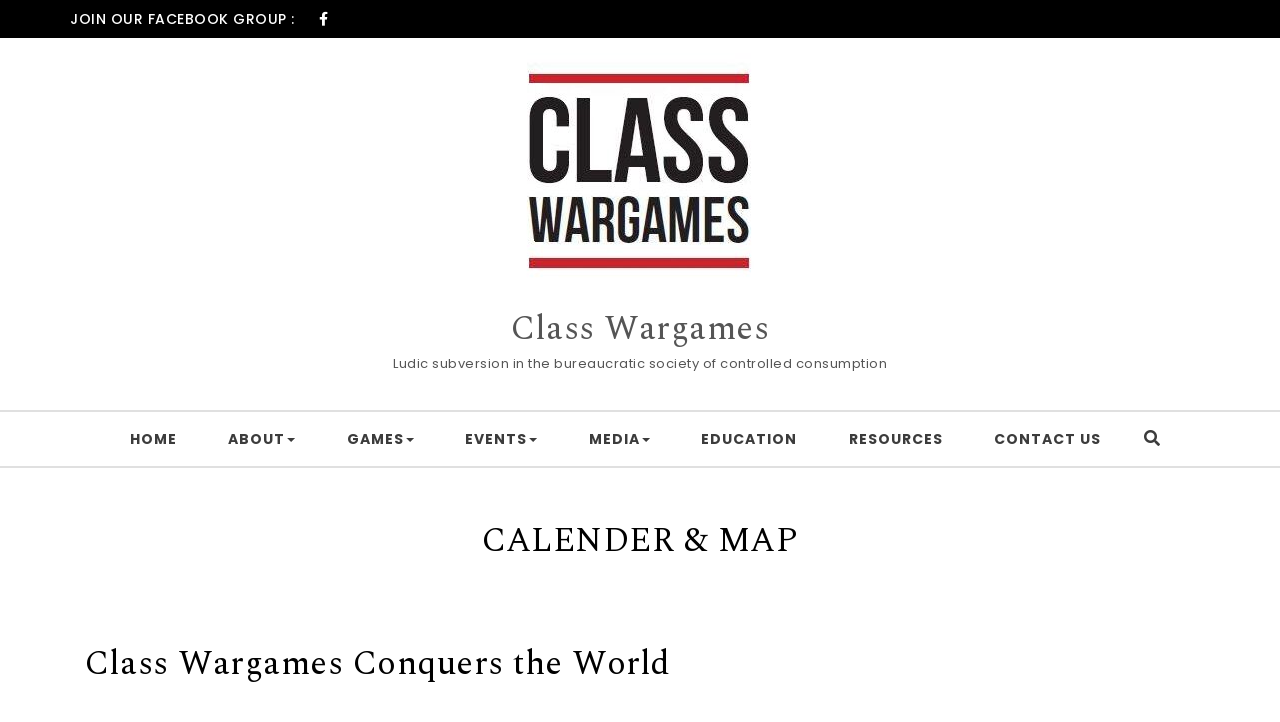

--- FILE ---
content_type: text/css
request_url: https://www.classwargames.net/wp-content/plugins/wp-font-face/additional.css?ver=6.7.1
body_size: -249
content:
.site-header h1, .site-header h2,
.entry-header .entry-title, #reply-title {
   font-family:danielregular;
}